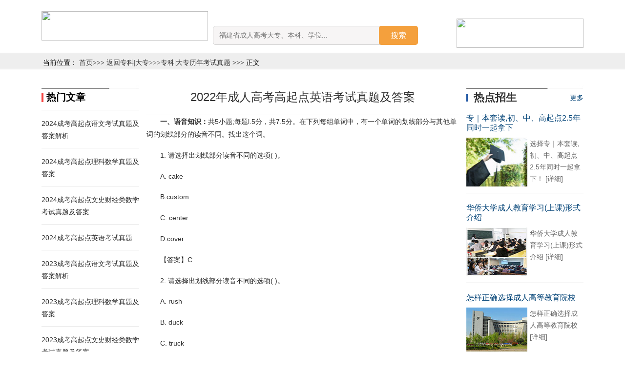

--- FILE ---
content_type: text/html
request_url: http://www.qzitrz.com/ksst/20.html
body_size: 28907
content:
<!DOCTYPE html>
<html xmlns="http://www.w3.org/1999/xhtml"><!-- InstanceBegin template="/Templates/crgkksst.dwt" codeOutsideHTMLIsLocked="false" -->
<head>
<meta http-equiv="Content-Type" content="text/html; charset=GBK">
<meta http-equiv="X-UA-Compatible" content="IE=edge,chrome=1">
<!-- InstanceBeginEditable name="head" -->
<title>2022成人高考高起点英语考试真题及答案__华侨大学成人高考 </title>

<meta name="keywords" content="福建省成人教育、成人高考、成人高校、历年试题">
<meta name="description" content="福建省成人教育、成人高考、成人高校，2024成人高考高起点英语考试真题及答案。">
<!-- InstanceEndEditable -->
<link href="css/base.css" rel="stylesheet">
<script src="https://probe.bjmantis.net/chat/jquery-1.12.4.min.js"></script> <!-- 设置螳螂在线客服软件 -->
<script src="https://pg-chatn11.bjmantis.net/chat/js/dist/mantis.min.js?2477#62845a69318f3d000184cdc4"></script> <!-- 设置螳螂在线客服软件 -->

<link href="css/news.css" rel="stylesheet">
</head>
<body>
<div class="lx-id">
  <div class="mw fix">
    <div class="lx-logo"> <a href="javascript:;" onclick="mylink()"title="华侨大学成人教育"><img  src="../cssfile/logo.png" style="width:100%; height:60px;"></a> </div>
    <div class="lx-search">
      <input class="search-txt" name="search" id="search" onfocus="mainSearch = 1; $('#EnterClick').val('SiteSearch');" placeholder="福建省成人高考大专、本科、学位..." x-webkit-speech="" type="text" lang="zh-CN">
      <input class="search-btn" value="搜索" onclick="mylink();" type="button">
     <!-- <ul style="">
        <li style="margin-right:60px; font-size:16px;"><a href="../news/index01.html" >联系电话：<span style="color:#F00;">0595-22505353</span></a></li>
        <li style=" font-size:16px;"><a href="javascript:;" onclick="mylink()">在线咨询</a></li>
      </ul>-->
    </div>
    <div class="lx-tel" style="margin-top:15px;"><a href="javascript:;" onclick="mylink()"title="华侨大学成人教育"><img  src="../cssfile/titl_02.png" style="width:100%; height:60px;"></a></div>
  </div>
</div>
<div class="clearfix_after"></div>
<div class="bd_top" style="width:100%;background-color:#EEEEEE;border-bottom:1px solid #cdcdcd;">
  <div class="theCurrent ">
    <div class="" style="float:left; margin-right:200px; font-size:14px; margin-left:10px;"> 当前位置： <a href="../index.html">首页</a>&gt;&gt;&gt 
   <a href="../202101zkyunxiaoyu/2021index_zk.html">返回专科|大专&gt;&gt;&gt;</a><a href="../202101zkyunxiaoyu/2021index_ksst_zk.html">专科|大专历年考试真题 </a>&gt;&gt;&gt 正文</div>
 
  </div>
</div>

<!-- 网页头部end-->
<div class="box clearfix" >
  <div class="boxL lft">
    <div class="hot_text">
      <div><img src="image/line03.jpg" width="200px"></div>
      <div class="hot_title ">热门文章</div> 
       <div class="hot_mid">
       <div class="hot_list">
          <p> <a href="01.html" target="_blank">2024成考高起点语文考试真题及答案解析</a> </p>
        </div>
         <div class="hot_list">
          <p> <a href="02.html" target="_blank">2024成考高起点理科数学真题及答案</a> </p>
        </div>
        <div class="hot_list">
          <p> <a href="03.html" target="_blank">2024成考高起点文史财经类数学考试真题及答案</a> </p>
        </div>
        <div class="hot_list">
          <p> <a href="04.html"  target="_blank">2024成考高起点英语考试真题</a> </p>
        </div>
        
        <div class="hot_list">
          <p> <a href="09.html" target="_blank">2023成考高起点语文考试真题及答案解析</a> </p>
        </div>
        <div class="hot_list">
          <p> <a href="10.html" target="_blank">2023成考高起点理科数学真题及答案</a> </p>
        </div>
        <div class="hot_list">
          <p> <a href="11.html"target="_blank">2023成考高起点文史财经类数学考试真题及答案</a> </p>
        </div>
       <div class="hot_list">
          <p> <a href="12.html" target="_blank">2023成考高起点英语考试真题</a> </p>
        </div>
       
        <div class="hot_list">
          <p> <a href="17.html" target="_blank">2022成考高起点语文考试真题及答案解析</a> </p>
        </div>
        <div class="hot_list">
          <p> <a href="20.html" target="_blank">2022成考高起点(英语I)考试真题</a> </p>
        </div>
        <div class="hot_list">
          <p> <a href="18.html"target="_blank">2022成人高考高起点（英语II）真题及答案</a> </p>
        </div>
        <div class="hot_list">
          <p> <a href="24.html" target="_blank">2022成人高考高起点英语考试真题及答案</a> </p>
        </div>
        <div class="hot_list">
          <p> <a href="../202101zhaosheng/wl202004.html" style="color:#03C;">华侨大学2025年成人高考招生简章！</a> </p>
        </div>
       <div class="hot_list">
          <p> <a href="javascript:;" onclick="mylink()" style="color:#03C;">华侨大学2025年专科|本科套读招生在线咨询！</a> </p>
        </div>
        <div class="hot_list">
          <p> <a href="javascript:;" onclick="mylink()" style="color:#03C;">华侨大学2025年成人高考招生在线咨询！</a> </p>
        </div>
        <div class="hot_list">
          <p><a href="../202101zkyunxiaoyu/2021index_zk.html" style="color:#F00;">返回上级：专科|大专</a></p>
          
        </div>
        <div class="hot_list">
          <p><a href="../202101zkyunxiaoyu/2021index_ksst_zk.html" style="color:#F00;">返回上级：成人高考真题及答案</a></p>
          
        </div>
       <div class="hot_list">
          <p> <a href="../index.html" style="color:#F00;">返回：首页</a> </p>
          
        </div>
        
      </div>
      
    </div>
  </div>
  <style>
  .boxM .tj_place p{text-indent:28px; line-height:26px;} 
  </style>
  <!-- InstanceBeginEditable name="EditRegion2" -->
  
  <div class="boxM lft">
    <div class="arc_title">
      <h2>2022年成人高考高起点英语考试真题及答案</h2>

    </div>
    <div class="tj_place">
      <p><strong>一、语音知识：</strong>共5小题;每题l.5分，共7.5分。在下列每组单词中，有一个单词的划线部分与其他单词的划线部分的读音不同。找出这个词。</p>
      <p>1. 请选择出划线部分读音不同的选项( )。</p>
      <p>A.&nbsp;cake</p>
      <p>B.custom</p>
      <p>C.&nbsp;center</p>
      <p>D.cover</p>
      <p>【答案】C</p>
      <p>2. 请选择出划线部分读音不同的选项( )。</p>
      <p>A. rush</p>
      <p>B. duck</p>
      <p>C. truck</p>
      <p>D. Butcher</p>
      <p>【答案】D</p>
      <p>3. 请选择出划线部分读音不同的选项( )。</p>
      <p>A.&nbsp;check</p>
      <p>B.&nbsp;change</p>
      <p>C.&nbsp;chemistry</p>
      <p>D.&nbsp;chocolate</p>
      <p>【答案】C</p>
      <p>4. 请选择出划线部分读音不同的选项( )。</p>
      <p>A. cousin</p>
      <p>B. south</p>
      <p>C. ground</p>
      <p>D. Thousand</p>
      <p>【答案】A</p>
      <p>5. 请选择出划线部分读音不同的选项( )。</p>
      <p>A. lab</p>
      <p>B. table</p>
      <p>C. math</p>
      <p>D. attack</p>
      <p>【答案】B</p>
      <p><strong>二、词汇与语法知识：</strong>共15小题;每题1.5分，共22.5分。从每小题的四个选择项中，选出最佳的一项。</p>
      <p>6. Tom, hurry up,__________you will miss the school bus.</p>
      <p>A. and</p>
      <p>B. or</p>
      <p>C. but</p>
      <p>D. Then</p>
      <p>【答案】B</p>
      <p>【应试指导】本题考查连词辨析。句意：汤姆，快一点，否则你就赶不上校车了。or作连词时可以表示一种否定的条件，意为&ldquo;否则&rdquo;。</p>
      <p>7. The room__________as a laboratory for nearly two years till now.</p>
      <p>A. is used</p>
      <p>B. was used</p>
      <p>C. has been used</p>
      <p>D. had been used</p>
      <p>【答案】C</p>
      <p>【应试指导】本题考查时态。句意：这个房间迄今为止已被当作实验室将近两年。从时间状语&ldquo;fornearly two years till now&rdquo;可知，句子的动作一直持续到现在，并且有可能继续下去，因此应该用现在完成时。</p>
      <p>8.--Morn,do I have to go to bed now?</p>
      <p>--Yes, you___________。</p>
      <p>A. can</p>
      <p>B. will</p>
      <p>C. may</p>
      <p>D. Must</p>
      <p>【答案】D</p>
      <p>【应试指导】本题考查情态动词。句意：&mdash;妈妈.我非得现在去睡觉吗?&mdash;&mdash;是的，你必须去。根据句意可知，只有情态动词must(必须)符合题意。</p>
      <p>9. Many artists find it hard to___________a living from art alone.</p>
      <p>A. do</p>
      <p>B. make</p>
      <p>C. have</p>
      <p>D. Take</p>
      <p>【答案】B</p>
      <p>【应试指导】本题考查固定搭配。句意：很多艺术家发现仅靠艺术难以谋生。make a living为固定搭配，意为&ldquo;谋生&rdquo;。</p>
      <p>10. James had never seen Brando again,__________was really a pity.</p>
      <p>A. who</p>
      <p>B. what</p>
      <p>C. which</p>
      <p>D. Where</p>
      <p>【答案】C</p>
      <p>【应试指导】本题考查非限制性定语从句。句意：James再也没有见过Brando，这真遗憾。四个选项中只有which可以引导非限制性定语从句.这里which指代的是前面的整个句子。</p>
      <p>11. Excuse me,what time is it___________your watch?</p>
      <p>A. to</p>
      <p>B. by</p>
      <p>C. on</p>
      <p>D. With</p>
      <p>【答案】B</p>
      <p>【应试指导】本题考查介词辨析。句意：打扰一下，请问您的表现在是几点了?by表示凭借的一种工具、手段，这里也属于固定用法。</p>
      <p>12. Welcome to our house ! I' 11 have Hudson__________ you around in a minute.</p>
      <p>A. show</p>
      <p>B. to show</p>
      <p>C. showing</p>
      <p>D. Showed</p>
      <p>【答案】A</p>
      <p>【应试指导】本题考查使役动词的用法。句意：欢迎来到我们家!我马上让Hudson带您四处转转。本句中have是使役动词，have作使役动词时.后面有两种形式，即have somebody do somethin9和ha、)e something done。have somebody do something意为&ldquo;让某人做某事&rdquo;。</p>
      <p>13. She spoke___________fast that I could not catch a word.</p>
      <p>A. too</p>
      <p>B. very</p>
      <p>C. such</p>
      <p>D. So</p>
      <p>【答案】D</p>
      <p>【应试指导】本题考查so/such&hellip;that结构。句意：她讲话如此之快以至于我一句也没听清。so+形容词或副词+that&hellip;引导结果状语从句，意为&ldquo;如此&hellip;&hellip;以至于&hellip;&hellip;&rdquo;。</p>
      <p>14. Take your computer to John, and he__________it for you.</p>
      <p>A. repairs</p>
      <p>B. will repair</p>
      <p>C. has repaired</p>
      <p>D. had repaired</p>
      <p>【答案】B</p>
      <p>【应试指导】本题考查时态。句意：把你的电脑给John，他会给你修的。此句属于并列句，前半句是祈使句，由句意可知，后半句的动作发生在将来，所以应该用一般将来时，故B正确.</p>
      <p>15. You'd better__________ more clothes. It's snowing outside.</p>
      <p>A. put away</p>
      <p>B. put up</p>
      <p>C. put down</p>
      <p>D. put on</p>
      <p>【答案】D</p>
      <p>【应试指导】本题考查动词短语辨析。句意：你最好多芽一些衣服。外面正在下雪。put away意为&ldquo;收起来，放好&rdquo;;put up意为&ldquo;张贴，建造&rdquo;：putdown意为&ldquo;放下，记下&rdquo;;put on意为&ldquo;穿上，上演&rdquo;。根据句意可知，应选D。</p>
      <p>16. Jack is __________ news reporter and he likes__________ job very much.</p>
      <p>A. a;the</p>
      <p>B. the;the</p>
      <p>C. the;a</p>
      <p>D. a;a</p>
      <p>【答案】A</p>
      <p>【应试指导】本题考查冠词辨析。句意：Jack是一个新闻记者，而且他很热爱这份工作。第一个空用a，表示泛指;第二个空用the，因为前面已经提到他的职业，这里表示特指。</p>
      <p>17. It has been almost five years __________ we saw each other last time.</p>
      <p>A. after</p>
      <p>B. before</p>
      <p>C. since</p>
      <p>D. When</p>
      <p>【答案】C</p>
      <p>【应试指导】本题考查连词辨析。句意：自从我们俩上次见面以来已有将近五年的时间。since常用于完成时态，在此意为&ldquo;自从&hellip;&hellip;以来&rdquo;，符合题意。</p>
      <p>18. He knows__________ about the city ,for he has never been there.</p>
      <p>A. everything</p>
      <p>B. something</p>
      <p>C. anything</p>
      <p>D. Nothing</p>
      <p>【答案】D</p>
      <p>【应试指导】本题考查不定代词辨析。句意：他对这个城市一无所知，因为他从未去过那里。every&mdash;thing所有事情;something某些事情;anything任何事情;nothing没有事情。根据句意可知，应选D。</p>
      <p>19. With all his homework__________ , the boy was allowed to watch TV.</p>
      <p>A. finished</p>
      <p>B. to finish</p>
      <p>C. will finish</p>
      <p>D. having finished</p>
      <p>【答案】A</p>
      <p>【应试指导】本题考查非谓语动词。句意：所有作业做完以后，这个男孩才被允许着电视。此处homework和finish之间是被动关系，所以用动词的过去分词，finished在此作homework的宾语补足语。</p>
      <p>20.--Can I get you some more fish?</p>
      <p>--___________</p>
      <p>A. Yes, please</p>
      <p>B. I' m sorry</p>
      <p>C. That' s all right</p>
      <p>D. It doesn' t matter</p>
      <p>【答案】A</p>
      <p>【应试指导】本题考查日常交际用语。句意：&mdash;&mdash;给您再来点鱼好吗?&mdash;&mdash;好的。Yes，please意为&ldquo;好的&rdquo;，表示同意对方的请求。</p>
      <p><strong>三、完形填空：</strong>共l5小题;每题2分，共30分。通读下面的短文，掌握其大意。然后。从每小题的四个选择项中选出可填入相应空白处的最佳选项。</p>
      <p>Yuichiro Miura lives by the saying that nothing is impossible. For him, that means climbingQomolangma, the world's highest mountain, at the age of $0. He 21__________&nbsp;to climb it for the 22__________&nbsp;time next month. He reached its top at ages 70 and 75. If he succeeds this time, he will 23__________&nbsp;therecord for the oldest person to climb the 8.844-meter-high mountain.</p>
      <p>The record, 24__________&nbsp;,is not what pushes him on. Instead, he wants to know how a person of hisage will 25__________&nbsp;and deal with the terrible cold, 26__________&nbsp;air and low oxygen (氧气)levels on such ahigh mountain. He believes those 27__________&nbsp;will add 70 years to the age of his body once he 28__________&nbsp;tothe top. His daughter,Emili Miura, 29__________&nbsp;others that he will feel like someone 150 years old.</p>
      <p>"Nobody ever lived that long, and he' s so 30&nbsp;__________to know how it would be like, "she said. "Hewould like to know what is the 31__________&nbsp;of humans. "Emili Miura said her father thinks that one shouldalways set a higher 32&nbsp;__________for oneself and try to achieve it.</p>
      <p>Yuichiro Miura faces more dangers 33&nbsp;__________health problems. He has had three heart operations in 34__________&nbsp;years, and he suffered two 35__________&nbsp;bones in a sport accident in 2009. Nobody would sayit' s wise for an S0-year-old person to make the climb,but Mr. Miura believes that nothing is impossible.</p>
      <p>21. 请选择最佳选项( )。</p>
      <p>A. begs</p>
      <p>B. plans</p>
      <p>C. needs</p>
      <p>D. Refuses</p>
      <p>【答案】B</p>
      <p>【应试指导】词义辨析题。由上下文可知,Yuichiro Miura计划在80岁来临之际再登上珠穆朗玛峰。plgn to do somethin9意为&ldquo;计划做某事&rdquo;。</p>
      <p>22. 请选择最佳选项( )。</p>
      <p>A. first</p>
      <p>B. second</p>
      <p>C. third</p>
      <p>D. Fourth</p>
      <p>【答案】C</p>
      <p>【应试指导】推理判断题。由下文可知，YuichiroMiura已经分别在70岁和75岁时两次登上珠穆朗玛峰，所以这一次应该是第三次。</p>
      <p>23. 请选择最佳选项( )。</p>
      <p>A. break</p>
      <p>B. check</p>
      <p>C. achieve</p>
      <p>D. Improve</p>
      <p>【答案】A</p>
      <p>【应试指导】词语搭配题。整句话的意思是：如果他这次成功的话，他将打破世界纪录，成为成功登上这座8844米高山的年龄最大的人。break therecord意为&ldquo;打破纪录&rdquo;。</p>
      <p>24. 请选择最佳选项( )。</p>
      <p>A. anyhow</p>
      <p>B. therefore</p>
      <p>C. however</p>
      <p>D. Meanwhile</p>
      <p>【答案】C</p>
      <p>【应试指导】词义辨析题。anyhow总之，无论如何;therefore因此;however然而;meanwhile其间，同时。由下文可知，此处表示转折，故选C。</p>
      <p>25. 请选择最佳选项( )。</p>
      <p>A. exist</p>
      <p>B. advise</p>
      <p>C. work</p>
      <p>D. Feel</p>
      <p>【答案】D</p>
      <p>【应试指导】词义辨析题。Yuichiro Miura想知道像他这样年纪的人在那样高的山上面对可怕的寒冷、稀薄的空气和缺氧的情况会感受如何以及如何应对。feel意为&ldquo;感受&rdquo;。</p>
      <p>26. 请选择最佳选项( )。</p>
      <p>A. thin</p>
      <p>B. clear</p>
      <p>C. fresh</p>
      <p>D. Cool</p>
      <p>【答案】A</p>
      <p>【应试指导】词义辨析题。thin意为&ldquo;瘦的，薄的&rdquo;;clear意为&ldquo;清楚的，明白的&rdquo;：fresh意为&ldquo;新鲜的&rdquo;;cool意为&ldquo;凉爽的&rdquo;。高山上空气稀薄，故选A。</p>
      <p>27. 请选择最佳选项( )。</p>
      <p>A. desires</p>
      <p>B. conditions</p>
      <p>C. operations</p>
      <p>D. Advantages</p>
      <p>【答案】B</p>
      <p>【应试指导】词义辨析题。desire意为&ldquo;愿望&rdquo;;condition意为&ldquo;情况，条件&rdquo;;0peration意为&ldquo;操作，经营，手术&rdquo;;advantage意为&ldquo;有利条件，益处，优越(性)&rdquo;。这里所说的是上文描述的恶劣的环境条件，故选B。</p>
      <p>28. 请选择最佳选项( )。</p>
      <p>A. gets</p>
      <p>B. leads</p>
      <p>C. turns</p>
      <p>D. Sticks</p>
      <p>【答案】A</p>
      <p>【应试指导】词语搭配题。get t0意为&ldquo;到达&rdquo;;lead to意为&ldquo;通向，导致&rdquo;;turn t0意为&ldquo;转向，求助于&rdquo;;stick to意为&ldquo;遵守，忠于&rdquo;。这里是指到达山顶，故选A。</p>
      <p>29. 请选择最佳选项( )。</p>
      <p>A. warned</p>
      <p>B. persuaded</p>
      <p>C. told</p>
      <p>D. Promised</p>
      <p>【答案】C</p>
      <p>【应试指导】词义辨析题。他的女儿Emili Miura告诉别人她的父亲会感觉像l50岁的老人。waFn警告;persuade劝说;tell告诉;promise承诺。根据句意可知，应选C。</p>
      <p>30.请选择最佳选项( )。</p>
      <p>A. sure</p>
      <p>B. afraid</p>
      <p>C. proud</p>
      <p>D. Curious</p>
      <p>【答案】D</p>
      <p>【应试指导】词义辨析题。根据上半句可知没有人活那么久，所以父亲很好奇那时会怎样。sure确定的;afraid害怕的;proud自豪的;curious好奇的。故选D。</p>
      <p>31. 请选择最佳选项( )。</p>
      <p>A. end</p>
      <p>B. aim</p>
      <p>C. limit</p>
      <p>D. Fact</p>
      <p>【答案】C</p>
      <p>【应试指导】词义辨析题。根据上文可知，YuichiroMiura想知道人类的极限。end结尾;aim目标：limit限制;fact事实：故选C。</p>
      <p>32. 请选择最佳选项( )。</p>
      <p>A. goal</p>
      <p>B. order</p>
      <p>C. rule</p>
      <p>D. Example</p>
      <p>【答案】A</p>
      <p>【应试指导】词义辨析题。Emili Miura说她的父亲认为一个人要经常为自己设立一个高一点的目标，然后努力去实现它。set a goal意为&ldquo;设立一个目标&rdquo;。</p>
      <p>33. 请选择最佳选项( )。</p>
      <p>A. instead of</p>
      <p>B. because of</p>
      <p>C. in favor of</p>
      <p>D. in front of</p>
      <p>【答案】B</p>
      <p>【应试指导】短语辨析题。根据下文可知YuichiroMiura的身体情况不太好，所以他由于健康原因而面临着更大的风险一because of意为&ldquo;由于，因为&rdquo;;instead of意为&ldquo;代替&rdquo;;in favor of意为&ldquo;支持&rdquo;;infront of意为&ldquo;在&hellip;&hellip;前面&rdquo;。故选B。</p>
      <p>34. 请选择最佳选项( )。</p>
      <p>A. most</p>
      <p>B. early</p>
      <p>C. several</p>
      <p>D. Recent</p>
      <p>【答案】D</p>
      <p>【应试指导】词义辨析题。他最近几年做了三次心脏手术，而且在2009年的一次运动事故中两根骨头骨折。本句时态为现在完成时，所以用in re-cent years：recent意为&ldquo;最近的&rdquo;。</p>
      <p>35. 请选择最佳选项( )。</p>
      <p>A. burned</p>
      <p>B. broken</p>
      <p>C. destroyed</p>
      <p>D. Grown</p>
      <p>【答案】B</p>
      <p>【应试指导】词义辨析题。burned意为&ldquo;烧坏的&rdquo;;broken意为&ldquo;打碎的，(腿、臂等)已骨折的&rdquo;;destroyed意为&ldquo;被毁坏的&rdquo;;grown意为&ldquo;成年的，成熟的&rdquo;。根据句意可知，应选B。</p>
      <p></p>
    </div>
  </div>
  <!-- InstanceEndEditable -->
 <div class="boxR"> 
    <div class="blk3">
      <div class="clearfix">
      <div><img src="image/line03.jpg" ></div>
        <h2 ><strong>热点招生</strong></h2>
         <a class="more" href="./index.html" target="_blank">更多</a>
      </div>
      <div class="clearfix_after"></div> 
      <div class="blk3_c" style="margin-top:18px;">
          <div class="img-news-i">
          <h3><a href="../202101zkyunxiaoyu/2021Category_zk08.html"  target="_blank">专｜本套读,初、中、高起点2.5年同时一起拿下</a></h3>
          <a href="../202101zkyunxiaoyu/2021Category_zk08.html" target="_blank" >
          <div class="img-news-c clearfix"> 
                 <img src="image/r_img02.jpg" alt="“华侨大学成人高考高起专辅导”"> 
               <p>选择专｜本套读,初、中、高起点2.5年同时一起拿下！ [详细]</p>
          </div>
           </a>
        </div>
         <div class="clearfix_after"></div> 
        <div class="img-news-i">
          <h3><a href="../202101zkyunxiaoyu/2021Category02.html" target="_blank">华侨大学成人教育学习(上课)形式介绍</a></h3>
          <a  href="../202101zkyunxiaoyu/2021Category02.html" target="_blank">
           <div class="img-news-c clearfix"> 
                <img src="image/r_img01.jpg" alt="“华侨大学成人高考本科招生”"> 
                 <p>华侨大学成人教育学习(上课)形式介绍 [详细]</p>
          </div>
          </a>
        </div>
        <div class="clearfix_after"></div> 
        <div class="img-news-i">
          <h3><a href="../202101zkyunxiaoyu/2021Category03.html" target="_blank">怎样正确选择成人高等教育院校</a></h3>
           <a href="../202101zkyunxiaoyu/2021Category03.html"  target="_blank"> 
           <div class="img-news-c clearfix"> 
               <img src="image/r_ban09.jpg" alt="怎样正确选择成人高等教育院校（或成人高等院校函授站点）"> 
               <p>怎样正确选择成人高等教育院校 [详细]</p>
          </div>
          </a>
        </div>
        <div class="clearfix_after"></div> 
        <div class="img-news-i">
          <h3><a href="../202101zkyunxiaoyu/2021index_zyjs_zk.html"  target="_blank">2025年福建省大专|专科招生公布</a></h3>
          <a href="../202101zkyunxiaoyu/2021index_zyjs_zk.html" target="_blank" >
          <div class="img-news-c clearfix"> 
                 <img src="image/r_img05.jpg" alt="“华侨大学成人高考高起专辅导”"> 
               <p>2025年福建省教育厅公布大专|专科各类别招生专业 [详细]</p>
          </div>
           </a>
        </div>
        <div class="clearfix_after"></div> 
        <div class="img-news-i">
          <h3><a href="../202101zhaosheng/wl202004.html"  target="_blank">华侨大学2025年成人高考招生</a></h3>
          <a href="../202101zhaosheng/wl202004.html" target="_blank" >
          <div class="img-news-c clearfix"> 
                 <img src="image/r_img03.jpg" alt="“华侨大学成人高考高起专辅导”"> 
               <p>华侨大学2025年成人高考招生 [详细]</p>
          </div>
           </a>
        </div>
        <div class="clearfix_after"></div> 
        <div class="img-news-i">
          <h3><a href="../202101zhaosheng/wl202002.html"  target="_blank">华侨大学自学考试1.5年学制</a></h3>
          <a href="../202101zhaosheng/wl202002.html" target="_blank" >
          <div class="img-news-c clearfix"> 
                 <img src="image/r_ban14.jpg" alt="“华侨大学成人高考高起专辅导”"> 
               <p>华侨大学自学考试1.5年学制招生 [详细]</p>
          </div>
           </a>
        </div>
      </div>
    </div>
    <!-- 热点招生 end --> 
  <div class="clearfix_after"></div> 
    <!-- 职称考试 -->
    <div class="blk3">
      <div class="tit clearfix">
        <h2><a href="https://bh.begowx.com/"  target="_blank">在线课堂</a></h2>
        <a class="more" href="https://bh.begowx.com/" target="_blank">更多</a> </div>
      <div class="clearfix_after"></div> 
      <div class="blk3_c" style="margin-top:18px;">
        <div class="img-news-i">
          <h3><a href="https://bh.begowx.com" target="_blank">华侨大学夜大学成人高考在线课堂</a></h3>
          <div class="img-news-c clearfix"> <a href="https://bh.begowx.com"target="_blank" class="img"> 
            <img src="image/online_kt.jpg" alt="华侨大学夜大学在线课堂"> </a>
            <p>华侨大学夜大学成人高考在线课堂[<a href="https://bh.begowx.com" target="_blank">详细</a>]</p>
          </div>
        </div>
         <div class="clearfix_after"></div> 
        <div class="img-news-i">
          <h3><a href="https://bh.begowx.com" target="_blank">华侨大学夜大学自学考试、网络教育在线课堂</a></h3>
          <div class="img-news-c clearfix"> <a href="https://bh.begowx.com"target="_blank" class="img"> 
          <img  src="image/l_ban12.jpg" alt="华侨大学夜大学自学考试、网络教育在线课堂"> </a>
            <p>华侨大学夜大学自学考试、网络教育在线课堂 [<a href="https://bh.begowx.com" target="_blank">详细</a>]</p>
          </div>
        </div>
         <div class="clearfix_after"></div> 
        <div class="img-news-i">
          <h3><a href="https://bh.begowx.com" target="_blank">2025年福建省职称（资格）考试在线课堂</a></h3>
          <div class="img-news-c clearfix"> <a href="https://bh.begowx.com"target="_blank" class="img"> 
           <img  src="image/r_ban15.jpg" alt="2025年福建省职称（资格）考试在线课堂"> </a>
           <p>2025年福建省职称（资格）考试在线课堂 [<a href="https://bh.begowx.com" target="_blank">详细</a>]</p>
          </div>
        </div>
      </div>
    </div>
    
  </div>
</div>
<style type="text/css">
.clearfix {display: block;zoom: 1; clear:both;}
.copyright {background: #333; width: 100%;  margin: 0 auto; padding: 20px 0 5px; color: #FFF; text-align: center; line-height: 26px; font-size:12px;}
.copyright .weixin {width:110px; height:110px; float:left; position:relative;}
.copyright .weixin li{ width:100%; height:100%;background: url(../cssfile/erweima.png) no-repeat center center;background-size: 100%;}
.copyright .weixin p{ position:absolute; left:246px; top:84px;line-height:26px;display: inline; white-space: nowrap;letter-spacing:2px;font-size: 13px;}
.copyright a:link, .copyright a:visited { color: #fff;  margin-left: 10px;  margin-right: 10px; font-size: 12px;}
.copyright .main {width: 980px;   margin: 0 auto;font-size: 12px; float:left; line-height: 26px; margin-top: 10px;}
.copyright .overhidden { overflow: hidden;}
.copyright a:link, .copyright a:visited { color: #fff; margin-left: 10px; margin-right: 10px;} 
.clearfix {display: block;zoom: 1; clear:both;}
.copyright {background: #333; width: 100%;  margin: 0 auto; padding: 20px 0 5px; color: #FFF; text-align: center; line-height: 26px; font-size:12px;}
.copyright .weixin {width:110px; height:110px; float:left; position:relative;}
.copyright .weixin li{ width:100%; height:100%;background: url(../cssfile/erweima.png) no-repeat center center;background-size: 100%;}
.copyright .weixin p{ position:absolute; left:246px; top:84px;line-height:26px;display: inline; white-space: nowrap;letter-spacing:2px;font-size: 13px;}
.copyright a:link, .copyright a:visited { color: #fff;  margin-left: 10px;  margin-right: 10px; font-size: 12px;}
.copyright .main {width: 960px;   margin: 0 auto;font-size: 12px; float:left; line-height: 26px; margin-top: 10px;}
.copyright .overhidden { overflow: hidden;}
.copyright a:link, .copyright a:visited { color: #fff; margin-left: 10px; margin-right: 10px;} 
</style>
 <div class="clearfix"></div>
 <div class="copyright" style="height:190px;">
   <div style="width: 1080px; margin:0 auto;"> 
     <div class="weixin"><li style="list-style:none;"></li><p>扫一扫，免费获取成人教育相关资料！</p></div>
     <div class="main" style="">
        <p style="text-align: center;"><a href="../202101general/about.html" target="_blank">学院简介</a>|<a href="../202101general/lxwuwen.html" target="_blank">联系方式</a>
        |<a href="../202101zkyunxiaoyu/2021index_zk.html" target="_blank">大专|专科</a>|<a href="../202101bkyunxiaoyu/2021index_bk.html" target="_blank">专升本|本科|学位</a>|<a href="https://bh.begowx.com" target="_blank">网络在线课堂</a>
         | Copyright (c) 2003-2035 |<a href="../index.html">www.0595edu.cn</a></p>
        <p style="text-align: center;"> 版权所有：泉州市丰泽区博海教育培训中心<a href="https://beian.miit.gov.cn/" target="_blank"> 闽ICP备05020532号-6</a></p>
        <p style="text-align: center;">Mail to:<a href="Mailto:qzitrz@163.com">qzitrz@163.com</a></p>
        <div style=" width:100%; "><img  style="margin:0 auto;" src="../cssfile/biaoshi.gif"></div> 
      </div>
    </div>
  </div>
</body>
<script> function mylink(){mantis.requestChat();} </script>
<script  type="text/javascript"> 
function IsPC()
{
    var userAgentInfo = navigator.userAgent;
    var Agents = ["Android", "iPhone",
                "SymbianOS", "Windows Phone",
                "iPad", "iPod"];
    var flag = true;
    for (var v = 0; v < Agents.length; v++) {
        if (userAgentInfo.indexOf(Agents[v]) > 0) {
            flag = false;
            break;
        }
    }
    return flag;
}
if(!IsPC())
{
   window.location.href="http://m.0595edu.cn/index.html";    
}
</script>
<!-- InstanceEnd --></html>

--- FILE ---
content_type: text/css
request_url: http://www.qzitrz.com/ksst/css/base.css
body_size: 3320
content:
@charset "utf-8";
/*reset*/

html {color: #000;background: #fff;}
body {line-height: 1.4;	font-family: "微软雅黑", "宋体";	font-size: 12px;}
body, h1, h2, h3, h4, h5, h6, p, ul, ol, dl, dd, form {	margin: 0;}
ul, ol {	padding-left: 0;	list-style-type: none;}
ins, a {
	text-decoration: none;
	color: #333;
}
a:hover {	text-decoration: underline;}
img {	border: 0;}
img, label, input {	vertical-align: middle}

/*float*/

.fl {float: left;}
.fr {float: right;}

.lft{ float:left;}
.rgt{ float:left;}

.gWrapper, #nav {
	width: 1110px;
	margin-left: auto;
	margin-right: auto;
}
.header {
	_height: 122px;
	min-height: 122px;
	position: relative;
	z-index: 10;
	width: 1110px;
	margin-left: auto;
	margin-right: auto;
	height: 122px;
}
.header_info {
	height: 122px
}
.nav_wrapper {
	width: 100%;
	height: 40px;
	background: #013e98;
	
}
#nav {
	height: 40px;
	position: relative;
	z-index: 99;
	width: 1110px;
	margin:0 auto;
}
#nav .nav_list .active, #nav .nav_list a:hover {
	background: #097be0;
	text-decoration: none;
}

#nav .nav_list a {
    display: block;
    height: 40px;
	width:64px;
    font-size: 16px;
    line-height: 38px;
    color: #fff;
    padding: 0 45px;
    font-family: "Microsoft YaHei";
	white-space: nowrap;  
}

#nav .nav_list li {  
	float: left;
	background: rgba(0, 0, 0, 0) none repeat scroll 0% 0%;
	}


.box{
	width: 1110px;
	margin: 30px auto 20px;
	font-family: "微软雅黑", Arial;
	color: #333;
}
.boxL{ width:200px;}
.boxL .title{
	height: 35px;
	line-height: 35px;
	border-bottom: 1px #eeeeef solid;
	color: #DB2A0B;
	font-size: 16px;
	font-weight: bold;
}

.boxL2{ border:1px #eeeeef solid; margin-bottom:30px;}

.boxL2 p{ height:40px; line-height:40px; padding:0 20px 0 25px; border-bottom:1px #eeeeef solid; cursor:pointer; overflow:hidden; zoom:1;}

.boxM{
	width: 640px;
	margin-left: 15px;
	padding-right: 15px;
}
 
.arc_title{ padding:10px 5px; border-bottom:1px #dfdfdf solid;}
.arc_title h2{ font-size:24px; font-weight:normal; margin-bottom:10px; text-align:center;}
.boxR{ width:240px; float:right;}
.boxR .title{
	font-size: 16px;
	font-weight: bold;
	color: #db2a0b;
	border-bottom: 1px #eeeeef solid;
	margin-bottom: 10px;
}
.boxR1,.boxR2{ margin-bottom:35px;}


.tp{alignment-adjust:
	text-align: center;
	width: 220px;
	margin-right: auto;
	margin-left: auto;
	margin-top: 0px;
	margin-bottom: 0px;
	padding-bottom: 2px;
}
.bm{
	color: #FFF;
	font-size: 16px;
	font-weight: bold;
	border-radius: 4px;
	text-align: center;
	text-decoration: none;
	background: #5A9B17;
	margin-top: 10px;
	margin-right: 50px;
	margin-bottom: 10px;
	margin-left: 50px;
	padding-top: 10px;
	padding-right: 40px;
	padding-bottom: 10px;
	padding-left: 40px;
}

.title {
	background-position-x: 0%;
	background-position-y: 0%;
	padding: 0 15px 0 20px;
	height: 35px;
	line-height: 35px;
	background-position: -340px -10px;
	background-image: url(../image/index_A2.png);
	background-repeat: no-repeat;
}
.breadcrumbs_none_pic {
    height: 35px;
}
.breadcrumbs {
	color: #000;
	line-height: 35px;
	width: auto;
	padding-left: 0;
	height: 38px;
	position: relative;
	text-align: left;
	background-color: #E5E6E8;
}


--- FILE ---
content_type: text/css
request_url: http://www.qzitrz.com/ksst/css/news.css
body_size: 6403
content:
@charset "utf-8";
/* CSS Document */
/* 2019-4-28  */
html, body, div, span, iframe, h1, h2, h3, h4, h5, h6, p, img, b, i, dl, dt, dd, ul, li, pre {
	margin: 0;
	padding: 0;
	border: 0;
	/* [disabled]list-style: none; */
}
.lx-id {
    height: 80px;
    padding-top: 23px;
    z-index: 10;
    position: relative;
}
.mw {
    width: 1110px;
    margin: 0 auto;
}
.fix {
    *zoom: 1;
}
.lx-logo {
    width:341px; height:85px;
    float: left;
    margin-right: 10px;
 /*   border-right: 1px solid #c9c9c9;*/
 /*   background: url(../image/logo.jpg) no-repeat;*/

}

.lx-search {
    width: 420px;
    float: left;
    position: relative;
	margin-top: 30px;
}
.lx-search .search-txt {
    width: 340px;
    height: 35px;
    border: 1px solid #cfcfcf;
    background: #f7f5f5;
    padding-left: 12px;
    -webkit-border-radius: 5px;
    -moz-border-radius: 5px;
    border-radius: 5px;
    font: 14px "Microsoft YaHei";
    line-height: normal;
    line-height: normal;
}
input[type="text"], textarea {
    font-family: Helvetica,Arial,"Microsoft YaHei";
    outline: none;
    -webkit-appearance: none;
}
.lx-search .search-btn {
    width: 80px;
    height: 39px;
    display: block;
    position: absolute;
    right: 0;
    top: 0;
    border: 0;
    background: #f4a03d;
    color: #fff;
    -webkit-border-radius: 5px;
    -moz-border-radius: 5px;
    border-radius: 5px;
    -webkit-appearance: none;
    font: 16px/35px "Microsoft YaHei";
    cursor: pointer;
}
input[type="button"] {
    -webkit-appearance: none;
    border-radius: 0;
}
.lx-search ul {
    padding: 5px 0 0 15px;
}
ul, ol {
    padding-left: 0;
    list-style-type: none;
}
ul, li {
	 float:left;
     list-style: none;
     list-style-type: none;
}
.lx-search ul li {
    display: inline;
    padding-right: 10px;
    font-size: 13px;
}
.lx-search ul li a {
    color: #606060;
}


.lx-tel {
    width: 260px;
    height: 42px;
    float: right;
    font: 12px/18px "Microsoft YaHei";
    margin-top: 45px;
}
.lx-tel i {
    width: 13px;
    height: 13px;
    display: inline-block;
    background: url(../image/icon_clock.png) no-repeat;
    margin-right: 4px;
}
.lx-tel b {
    font: 22px/28px "Microsoft YaHei";
    display: block;
}
.lx-tel b a {
    color: #f29121;
}
/*	栏目*/
.bd_top {
    border-top: 1px solid #cdcdcd;
/*	border-bottom: 1px solid #cdcdcd;*/
	width:100%;
	height:32px;
}

.theCurrent {
	width:1110px;
	height:30px;
    margin:0 auto;
    padding: 10px 15px 0 0;
}

.hot_text {
    display: block;
    background: #ffffff;
    width: 200px;
    float: left;
}
.hot_title {
    background: url(../image/tj_l_d1fde6e0.jpg) no-repeat left 3px;
    padding-bottom: 15px;
    border-bottom: 1px solid #dddddd;
    font-size: 20px;
    color: #000;
    padding-left: 10px;
    font-family: Microsoft Yahei;
    font-weight: bold;
    line-height: 22px;
    position: relative;
}
.hot_list {
    padding-bottom: 12px;
    border-bottom: 1px solid #e7e7e7;
    margin-top: 15px;
}
.hot_list p {
    line-height: 24px;
}
.hot_list p a {
    font-size: 14px;
    color: #2b2b2b;
    padding-top: 10px;
}

.tit {
    background: url(../image/0220_lqf_news_icons.png) no-repeat 0px -299px;
    padding-top: 13px;
}
.clearfix {
    zoom: 1;
}
.blk3 h2 {
    font-size: 22px;
    line-height: 24px;
    font-weight: normal;
    float: left;
    display: inline;
    height: 24px;
    overflow: hidden;
    padding-left: 15px;
    background: url(../image/0220_lqf_news_icons.png) no-repeat -696px -515px;
}
.blk3 .more {
    float: right;
    font-size: 14px;
    margin-top: 3px;
}
.blk3 a:link {
     color: #004276;
}
.clearfix::after {
    clear: both;
    content: ".";
    display: block;
    height: 0;
    visibility: hidden;
}
.clearfix_after{   
	clear: both;
    content: ".";
    display: block;
    height: 0;
    visibility: hidden;
}
.img-news-i {
   padding-bottom: 13px;
   border-bottom: 1px solid  #ccc;
   margin-top: 20px;
   overflow:hidden;
	
}
.img-news-i h3 {
    font-size: 16px;
    font-weight: normal;
    line-height: 20px;
}
.img-news-c {
    margin-top: 10px;
}

.img-news-c img {
    display: block;
	float: left;
    width: 125px;
    height: 100px;
	
}
.img-news-c p {
	padding-top:-5px;
    float: left;
    margin-left: 5px;
    width: 110px;
    font-size: 14px;
    color: #666;
    line-height: 24px;
}

.tj_place p{
	margin: 0px 0px 1.2em;
	padding: 0px;
	line-height: 1.5em;
	color: rgb(43, 43, 43);
	font-family: 宋体, Arial, HELVETICA;
	font-size: 14px;
}
/*网页底部css 2019-4-30*/


.partner {
    padding: 25px 0;
    border-top: 1px solid #CCC;
    background: #F8F8F8;
    width: 100%;
}
.mar_t_20 {
    margin-top: 20px;
}  
.main {
    width: 1110px;
    height: auto;
    margin: 0 auto;
}
.overhidden {
    overflow: hidden;
}
.par_l {
    width: 150px;
    background: #E8E8E8;
    margin-bottom: 2px;
}
.left {
    float: left;
}
.par_r {
    width: 830px;
    line-height: 26px;
}
.mar_t_10 {
    margin-top: 10px;
}
.right {
    float: right;
}
ul, ol {
    list-style: none;
} 
.par_l h3 {
    text-align: center;
    vertical-align: middle;
    height: 170px;
    line-height: 170px;
    color: #000;
    font-family: "Microsoft YaHei", "微软雅黑", "SimHei", "黑体", "宋体"; 
	font-size: 14px;
    color: #000;
}
.par_r a:link, .par_r a:visited {
    color: #7F7F7F;
    margin-left: 5px;
    margin-right: 5px;
}
.par_l h2 {
    text-align: center;
    vertical-align: middle;
    height: 50px;
    line-height: 50px;
    color: #000;
    font-size: 14px;
    font-family: "Microsoft YaHei", "微软雅黑", "SimHei", "黑体", "宋体";
}
.copyright {
    background: #333;
    width: 100%;
    height: auto;
    margin: 0 auto;
    padding: 20px 0 5px;
    color: #FFF;
    text-align: center;
    line-height: 26px;
}
.copyright .main {
    width: 1000px;
    height: auto;
    margin: 0 auto;
}
.copyright .pos_r {
    position: relative;
}
.copyright .overhidden {
    overflow: hidden;
}
.copyright a:link, .copyright a:visited {
    color: #fff;
    margin-left: 10px;
    margin-right: 10px;
}


--- FILE ---
content_type: application/javascript
request_url: https://pg-chatn11.bjmantis.net/chat/js/dist/chat_iframe_loader.min.js
body_size: 559
content:
function findScriptUrl(e){for(var a=document.getElementsByTagName("script"),n=0;n<a.length;n++){var t=a[n].src;if(t&&-1!==t.indexOf(e))return t}return console.error("fail to find url",e),null}function handleUrl(e){return e.indexOf("pg-")>-1?e:e.indexOf("://talk2")>-1?e.replace("://talk2","://pg-talk2"):e.indexOf("://chatn3")>-1?e.replace("://chatn3","://pg-chatn3"):e.indexOf("://chatn4")>-1?e.replace("://chatn4","://pg-chatn4"):e.indexOf("://chatn5")>-1?e.replace("://chatn5","://pg-chatn5"):e.indexOf("://chatn6")>-1?e.replace("://chatn6","://pg-chatn6"):e.indexOf("://chatn7")>-1?e.replace("://chatn7","://pg-chatn7"):e.indexOf("://chatn8")>-1?e.replace("://chatn8","://pg-chatn8"):e.indexOf("://chatn9")>-1?e.replace("://chatn9","://pg-chatn9"):e.indexOf("://chatn11")>-1?e.replace("://chatn11","://pg-chatn11"):e.indexOf("://demo2")>-1?e.replace("://demo2","://pg-demo2"):e.indexOf("test")>-1?e.replace("://test","://pg-test"):void 0}var mantis_chat_version="1758013832";$(document).ready(function(){var e=findScriptUrl("chat_iframe_loader.min.js");if(!e)return void console.error("no chat_iframe_loader.min.js");var a="chat_iframe.min.js";mantis_chat_version?(a=mantis_chat_version+"-chat_iframe.min.js",e=e.replace("/js/dist/","/js/dist2/")):console.error("invalid mantis_chat_version"),e=e.replace("chat_iframe_loader.min.js",a);var n=document.getElementsByTagName("head").item(0),t=document.createElement("script");t.src=e,t.type="text/javascript",t.defer=!0,n.appendChild(t)});

--- FILE ---
content_type: application/javascript
request_url: https://pg-chatn11.bjmantis.net/chat/js/dist/mantis.min.js?2477
body_size: 1459
content:
function findScriptUrl(e){for(var n=document.getElementsByTagName("script"),t=0;t<n.length;t++){var r=n[t].src;if(r&&-1!==r.indexOf(e))return r}return console.error("fail to find url",e),null}function handleUrl(e){return e.indexOf("pg-")>-1?e:e.indexOf("://talk2")>-1?e.replace("://talk2","://pg-talk2"):e.indexOf("://chatn3")>-1?e.replace("://chatn3","://pg-chatn3"):e.indexOf("://chatn4")>-1?e.replace("://chatn4","://pg-chatn4"):e.indexOf("://chatn5")>-1?e.replace("://chatn5","://pg-chatn5"):e.indexOf("://chatn6")>-1?e.replace("://chatn6","://pg-chatn6"):e.indexOf("://chatn7")>-1?e.replace("://chatn7","://pg-chatn7"):e.indexOf("://chatn8")>-1?e.replace("://chatn8","://pg-chatn8"):e.indexOf("://chatn9")>-1?e.replace("://chatn9","://pg-chatn9"):e.indexOf("://chatn11")>-1?e.replace("://chatn11","://pg-chatn11"):e.indexOf("://demo2")>-1?e.replace("://demo2","://pg-demo2"):e.indexOf("test")>-1?e.replace("://test","://pg-test"):void 0}function onOK(){alert("鐣欒█鎴愬姛锛岃鑰愬績绛夊緟閫氱煡")}function onError(){alert("鐣欒█鍑洪敊锛岃鍜ㄨ鍦ㄧ嚎瀹㈡湇")}function mantisReturnStatusMsg(e){console.log(e)}var mantis_lp_version="1758013846";!function(e){if("function"==typeof define&&define.amd)define(e);else if("object"==typeof exports)module.exports=e();else{var n=window.Cookies,t=window.Cookies=e();t.noConflict=function(){return window.Cookies=n,t}}}(function(){function e(){for(var e=0,n={};e<arguments.length;e++){var t=arguments[e];for(var r in t)n[r]=t[r]}return n}function n(t){function r(n,i,a){var o;if("undefined"!=typeof document){if(arguments.length>1){if(a=e({path:"/"},r.defaults,a),"number"==typeof a.expires){var c=new Date;c.setMilliseconds(c.getMilliseconds()+864e5*a.expires),a.expires=c}try{o=JSON.stringify(i),/^[\{\[]/.test(o)&&(i=o)}catch(u){}return i=t.write?t.write(i,n):encodeURIComponent(String(i)).replace(/%(23|24|26|2B|3A|3C|3E|3D|2F|3F|40|5B|5D|5E|60|7B|7D|7C)/g,decodeURIComponent),n=encodeURIComponent(String(n)),n=n.replace(/%(23|24|26|2B|5E|60|7C)/g,decodeURIComponent),n=n.replace(/[\(\)]/g,escape),document.cookie=[n,"=",i,a.expires&&"; expires="+a.expires.toUTCString(),a.path&&"; path="+a.path,a.domain&&"; domain="+a.domain,a.secure?"; secure":""].join("")}n||(o={});for(var s=document.cookie?document.cookie.split("; "):[],p=/(%[0-9A-Z]{2})+/g,d=0;d<s.length;d++){var l=s[d].split("="),f=l.slice(1).join("=");'"'===f.charAt(0)&&(f=f.slice(1,-1));try{var m=l[0].replace(p,decodeURIComponent);if(f=t.read?t.read(f,m):t(f,m)||f.replace(p,decodeURIComponent),this.json)try{f=JSON.parse(f)}catch(u){}if(n===m){o=f;break}n||(o[m]=f)}catch(u){}}return o}}return r.set=r,r.get=function(e){return r(e)},r.getJSON=function(){return r.apply({json:!0},[].slice.call(arguments))},r.defaults={},r.remove=function(n,t){r(n,"",e(t,{expires:-1}))},r.withConverter=n,r}return n(function(){})});var mantis={openim_way:"manual"};mantis.pageparam="",mantis.third={},$(document).ready(function(){var e=findScriptUrl("mantis.min.js?");if(!e)return void console.error("no mantis.min.js");var n="mantis_probe.min.js";mantis_lp_version?(n=mantis_lp_version+"-mantis_probe.min.js",e=e.replace("/js/dist/","/js/dist2/")):console.error("invalid mantis_version"),e=e.replace("mantis.min.js",n),e=handleUrl(e);var t=document.getElementsByTagName("head").item(0),r=document.createElement("script");r.src=e,r.type="text/javascript",r.defer=!0,t.appendChild(r)});

--- FILE ---
content_type: text/javascript; charset=utf-8
request_url: http://tkchatn11.bjmantis.net/u/1.gif?callback=jQuery1124022080727497353636_1768959476034&param=%257B%2522uid%2522%253A%25223c71dcf91f4c464db763839c2810e81f%25402477%2522%252C%2522company%2522%253A2477%252C%2522buId%2522%253A23918%252C%2522page_title%2522%253A%25222022%25E6%2588%2590%25E4%25BA%25BA%25E9%25AB%2598%25E8%2580%2583%25E9%25AB%2598%25E8%25B5%25B7%25E7%2582%25B9%25E8%258B%25B1%25E8%25AF%25AD%25E8%2580%2583%25E8%25AF%2595%25E7%259C%259F%25E9%25A2%2598%25E5%258F%258A%25E7%25AD%2594%25E6%25A1%2588__%25E5%258D%258E%25E4%25BE%25A8%25E5%25A4%25A7%25E5%25AD%25A6%25E6%2588%2590%25E4%25BA%25BA%25E9%25AB%2598%25E8%2580%2583%2522%252C%2522url%2522%253A%2522http%253A%252F%252Fwww.qzitrz.com%252Fksst%252F20.html%2522%252C%2522refer%2522%253A%2522%2522%252C%2522media%2522%253A%2522pc%2522%252C%2522p%2522%253A%2522%2522%252C%2522sougouQuery%2522%253A%2522%2522%252C%2522mwd%2522%253A%257B%257D%252C%2522browser%2522%253A%257B%2522ua%2522%253A%2522Mozilla%252F5.0%2520(Macintosh%253B%2520Intel%2520Mac%2520OS%2520X%252010_15_7)%2520AppleWebKit%252F537.36%2520(KHTML%252C%2520like%2520Gecko)%2520Chrome%252F131.0.0.0%2520Safari%252F537.36%253B%2520ClaudeBot%252F1.0%253B%2520%252Bclaudebot%2540anthropic.com)%2522%252C%2522type%2522%253A%2522workstation-mac%2522%257D%252C%2522lp_id%2522%253Anull%252C%2522is_lp%2522%253A%2522false%2522%252C%2522lp%2522%253A%2522http%253A%252F%252Fwww.qzitrz.com%252Fksst%252F20.html%2522%252C%2522projectId%2522%253A5870%252C%2522pageparam%2522%253A%2522%2522%252C%2522probeId%2522%253A%252262845a69318f3d000184cdc4%2522%252C%2522serviceGroupId%2522%253A769%252C%2522trackRetry%2522%253A1%252C%2522characterSet%2522%253A%2522GBK%2522%252C%2522type%2522%253A%2522E%2522%257D&_=1768959476035
body_size: 203
content:
jQuery1124022080727497353636_1768959476034 && jQuery1124022080727497353636_1768959476034({"trackId":"69702df7c198af57f9d2e083","lp_calc":"FIRST_VISIT","hasChat":false,"v_id":"69702df7c198af57f9d2e081"});